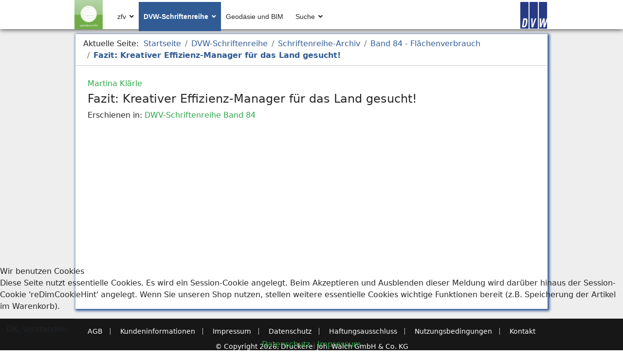

--- FILE ---
content_type: text/html; charset=utf-8
request_url: https://geodaesie.info/dvw-schriftenreihe/schriftenreihe-archiv/schriftenreihe-band-84/fazit-kreativer-effizienz-manager-fuer-das-land-gesucht
body_size: 6953
content:

<!doctype html>
<html lang="de-de" dir="ltr">
	
<head>
<script type="text/javascript">  (function(){    function blockCookies(disableCookies, disableLocal, disableSession){    if(disableCookies == 1){    if(!document.__defineGetter__){    Object.defineProperty(document, 'cookie',{    get: function(){ return ''; },    set: function(){ return true;}    });    }else{    var oldSetter = document.__lookupSetter__('cookie');    if(oldSetter) {    Object.defineProperty(document, 'cookie', {    get: function(){ return ''; },    set: function(v){    if(v.match(/reDimCookieHint\=/) || v.match(/6946434aa0cc874c228e791ff3f8a671\=/)) {    oldSetter.call(document, v);    }    return true;    }    });    }    }    var cookies = document.cookie.split(';');    for (var i = 0; i < cookies.length; i++) {    var cookie = cookies[i];    var pos = cookie.indexOf('=');    var name = '';    if(pos > -1){    name = cookie.substr(0, pos);    }else{    name = cookie;    }    if(name.match(/reDimCookieHint/)) {    document.cookie = name + '=; expires=Thu, 01 Jan 1970 00:00:00 GMT';    }    }    }    if(disableLocal == 1){    window.localStorage.clear();    window.localStorage.__proto__ = Object.create(window.Storage.prototype);    window.localStorage.__proto__.setItem = function(){ return undefined; };    }    if(disableSession == 1){    window.sessionStorage.clear();    window.sessionStorage.__proto__ = Object.create(window.Storage.prototype);    window.sessionStorage.__proto__.setItem = function(){ return undefined; };    }    }    blockCookies(1,1,1);    }());    </script>


		
		<meta name="viewport" content="width=device-width, initial-scale=1, shrink-to-fit=no">
		
		<meta charset="utf-8">
	<meta name="description" content="Auf geodaesie.info finden Sie die zfv – Zeitschrift für Geodäsie, Geoinformation und Landmanagement, die DVW-Schriftenreihe uvm.">
	<meta name="generator" content="Joomla! - Open Source Content Management">
	<title>geodaesie.info – Fazit: Kreativer Effizienz-Manager für das Land gesucht!</title>
	<link href="/templates/shaper_helixultimate_geo/images/favicon.ico" rel="icon" type="image/vnd.microsoft.icon">
	<link href="https://geodaesie.info/suche?format=opensearch" rel="search" title="OpenSearch geodaesie.info" type="application/opensearchdescription+xml">
<link href="/media/vendor/fontawesome-free/css/fontawesome.min.css?6.7.2" rel="stylesheet">
	<link href="/media/vendor/awesomplete/css/awesomplete.css?1.1.7" rel="stylesheet">
	<link href="/media/vendor/joomla-custom-elements/css/joomla-alert.min.css?0.4.1" rel="stylesheet">
	<link href="/plugins/system/cookiehint/css/redimstyle.css?bd7261" rel="stylesheet">
	<link href="/media/plg_system_jcepro/site/css/content.min.css?badb4208be409b1335b815dde676300e" rel="stylesheet">
	<link href="/templates/shaper_helixultimate_geo/css/bootstrap.min.css" rel="stylesheet">
	<link href="/plugins/system/helixultimate/assets/css/system-j4.min.css" rel="stylesheet">
	<link href="/templates/shaper_helixultimate_geo/css/template.css" rel="stylesheet">
	<link href="/templates/shaper_helixultimate_geo/css/presets/preset7.css" rel="stylesheet">
	<link href="/templates/shaper_helixultimate_geo/css/custom.css" rel="stylesheet">
	<link href="/media/com_hikashop/css/hikashop.css?v=510" rel="stylesheet">
	<link href="/media/com_hikashop/css/frontend_custom.css?t=1671622963" rel="stylesheet">
	<link href="/media/com_hikashop/css/notify-metro.css?v=510" rel="stylesheet">
	<style>#redim-cookiehint-bottom {position: fixed; z-index: 99999; left: 0px; right: 0px; bottom: 0px; top: auto !important;}</style>
	<style>.sp-megamenu-parent > li > a, .sp-megamenu-parent > li > span, .sp-megamenu-parent .sp-dropdown li.sp-menu-item > a{font-family: 'Arial', sans-serif;text-decoration: none;}
</style>
	<style>.menu.nav-pills > li > a, .menu.nav-pills > li > span, .menu.nav-pills .sp-dropdown li.sp-menu-item > a{font-family: 'Arial', sans-serif;text-decoration: none;}
</style>
	<style>.logo-image {height:60px;}.logo-image-phone {height:60px;}</style>
	<style>@media(max-width: 992px) {.logo-image {height: 36px;}.logo-image-phone {height: 36px;}}</style>
	<style>@media(max-width: 576px) {.logo-image {height: 36px;}.logo-image-phone {height: 36px;}}</style>
<script src="/media/vendor/jquery/js/jquery.min.js?3.7.1"></script>
	<script src="/media/legacy/js/jquery-noconflict.min.js?504da4"></script>
	<script type="application/json" class="joomla-script-options new">{"data":{"breakpoints":{"tablet":991,"mobile":480},"header":{"stickyOffset":"100"}},"joomla.jtext":{"MOD_FINDER_SEARCH_VALUE":"Suche &hellip;","COM_FINDER_SEARCH_FORM_LIST_LABEL":"Search Results","JLIB_JS_AJAX_ERROR_OTHER":"Beim Abrufen von JSON-Daten wurde ein HTTP-Statuscode %s zurückgegeben.","JLIB_JS_AJAX_ERROR_PARSE":"Ein Parsing-Fehler trat bei der Verarbeitung der folgenden JSON-Daten auf:<br \/><code style='color:inherit;white-space:pre-wrap;padding:0;margin:0;border:0;background:inherit;'>%s<\/code>","ERROR":"Fehler","MESSAGE":"Nachricht","NOTICE":"Hinweis","WARNING":"Warnung","JCLOSE":"Schließen","JOK":"OK","JOPEN":"Öffnen"},"finder-search":{"url":"\/component\/finder\/?task=suggestions.suggest&format=json&tmpl=component&Itemid=101"},"system.paths":{"root":"","rootFull":"https:\/\/geodaesie.info\/","base":"","baseFull":"https:\/\/geodaesie.info\/"},"csrf.token":"89e9666715eb3767edc5dc0922ff6cfb"}</script>
	<script src="/media/system/js/core.min.js?a3d8f8"></script>
	<script src="/media/vendor/bootstrap/js/alert.min.js?5.3.8" type="module"></script>
	<script src="/media/vendor/bootstrap/js/button.min.js?5.3.8" type="module"></script>
	<script src="/media/vendor/bootstrap/js/carousel.min.js?5.3.8" type="module"></script>
	<script src="/media/vendor/bootstrap/js/collapse.min.js?5.3.8" type="module"></script>
	<script src="/media/vendor/bootstrap/js/dropdown.min.js?5.3.8" type="module"></script>
	<script src="/media/vendor/bootstrap/js/modal.min.js?5.3.8" type="module"></script>
	<script src="/media/vendor/bootstrap/js/offcanvas.min.js?5.3.8" type="module"></script>
	<script src="/media/vendor/bootstrap/js/popover.min.js?5.3.8" type="module"></script>
	<script src="/media/vendor/bootstrap/js/scrollspy.min.js?5.3.8" type="module"></script>
	<script src="/media/vendor/bootstrap/js/tab.min.js?5.3.8" type="module"></script>
	<script src="/media/vendor/bootstrap/js/toast.min.js?5.3.8" type="module"></script>
	<script src="/media/system/js/showon.min.js?e51227" type="module"></script>
	<script src="/media/vendor/awesomplete/js/awesomplete.min.js?1.1.7" defer></script>
	<script src="/media/com_finder/js/finder.min.js?755761" type="module"></script>
	<script src="/media/mod_menu/js/menu.min.js?bd7261" type="module"></script>
	<script src="/media/system/js/messages.min.js?9a4811" type="module"></script>
	<script src="/templates/shaper_helixultimate_geo/js/main.js"></script>
	<script src="/media/com_hikashop/js/hikashop.js?v=510"></script>
	<script src="/media/com_hikashop/js/notify.min.js?v=510"></script>
	<script src="/plugins/hikashop/cartnotify/media/notify.js"></script>
	<script type="application/ld+json">{"@context":"https:\/\/schema.org","@type":"BreadcrumbList","itemListElement":[{"@type":"ListItem","position":1,"item":{"@id":"https:\/\/geodaesie.info\/","name":"Startseite"}},{"@type":"ListItem","position":2,"item":{"@id":"https:\/\/geodaesie.info\/dvw-schriftenreihe","name":"DVW-Schriftenreihe"}},{"@type":"ListItem","position":3,"item":{"@id":"https:\/\/geodaesie.info\/dvw-schriftenreihe\/schriftenreihe-archiv","name":"Schriftenreihe-Archiv"}},{"@type":"ListItem","position":4,"item":{"@id":"https:\/\/geodaesie.info\/dvw-schriftenreihe\/schriftenreihe-archiv\/schriftenreihe-band-84","name":"Band 84 - Flächenverbrauch"}},{"@type":"ListItem","position":5,"item":{"name":"Fazit: Kreativer Effizienz-Manager für das Land gesucht!"}}]}</script>
	<script type="application/ld+json">{"@context":"https://schema.org","@graph":[{"@type":"Organization","@id":"https://geodaesie.info/#/schema/Organization/base","name":"geodaesie.info","url":"https://geodaesie.info/"},{"@type":"WebSite","@id":"https://geodaesie.info/#/schema/WebSite/base","url":"https://geodaesie.info/","name":"geodaesie.info","publisher":{"@id":"https://geodaesie.info/#/schema/Organization/base"},"potentialAction":{"@type":"SearchAction","target":"https://geodaesie.info/suche?q={search_term_string}","query-input":"required name=search_term_string"}},{"@type":"WebPage","@id":"https://geodaesie.info/#/schema/WebPage/base","url":"https://geodaesie.info/dvw-schriftenreihe/schriftenreihe-archiv/schriftenreihe-band-84/fazit-kreativer-effizienz-manager-fuer-das-land-gesucht","name":"geodaesie.info – Fazit: Kreativer Effizienz-Manager für das Land gesucht!","description":"Auf geodaesie.info finden Sie die zfv – Zeitschrift für Geodäsie, Geoinformation und Landmanagement, die DVW-Schriftenreihe uvm.","isPartOf":{"@id":"https://geodaesie.info/#/schema/WebSite/base"},"about":{"@id":"https://geodaesie.info/#/schema/Organization/base"},"inLanguage":"de-DE"},{"@type":"Article","@id":"https://geodaesie.info/#/schema/com_content/article/2096","name":"Fazit: Kreativer Effizienz-Manager für das Land gesucht!","headline":"Fazit: Kreativer Effizienz-Manager für das Land gesucht!","inLanguage":"de-DE","isPartOf":{"@id":"https://geodaesie.info/#/schema/WebPage/base"}}]}</script>
	<script>template="shaper_helixultimate_geo";</script>
	<script>
jQuery.notify.defaults({"arrowShow":false,"globalPosition":"top right","elementPosition":"top right","clickToHide":true,"autoHideDelay":6000,"autoHide":true});
window.cartNotifyParams = {"reference":"global","img_url":"\/media\/com_hikashop\/images\/icons\/icon-32-newproduct.png","redirect_url":"","redirect_delay":"4000","hide_delay":6000,"title":"Produkt zum Warenkorb hinzugef\u00fcgt","text":"Ihr gew\u00fcnschtes Produkt wurde erfolgreich in den Warenkorb gelegt.\n<p><a href=\"\/warenkorb\"><strong>Zum Warenkorb<\/strong><\/a><\/p>","wishlist_title":"Produkt zur Wunschliste hinzugef\u00fcgt","wishlist_text":"Produkt erfolgreich zur Wunschliste hinzugef\u00fcgt","list_title":"Produkte zum Wartenkorb hinzugef\u00fcgt","list_text":"Produkte erfolgreich zum Warenkorb hinzugef\u00fcgt","list_wishlist_title":"Produkte zur Wunschliste hinzugef\u00fcgt","list_wishlist_text":"Produkte erfolgreich zur Wunschliste hinzugef\u00fcgt","err_title":"Produkt nicht zum Warenkorb hinzugef\u00fcgt","err_text":"Produkt nicht zum Warenkorb hinzugef\u00fcgt","err_wishlist_title":"Produkt nicht zur Wunschliste hinzugef\u00fcgt","err_wishlist_text":"Produkt nicht zur Wunschliste hinzugef\u00fcgt"};
</script>
<!-- Matomo -->
<script>
  var _paq = window._paq = window._paq || [];
  /* tracker methods like "setCustomDimension" should be called before "trackPageView" */
  _paq.push(['trackPageView']);
  _paq.push(['enableLinkTracking']);
  (function() {
    var u="//www.geodaesie.info/matomo/";
    _paq.push(['setTrackerUrl', u+'matomo.php']);
    _paq.push(['setSiteId', '2']);
    var d=document, g=d.createElement('script'), s=d.getElementsByTagName('script')[0];
    g.async=true; g.src=u+'matomo.js'; s.parentNode.insertBefore(g,s);
  })();
</script>
<!-- End Matomo Code -->
		
		
		
	</head>
	<body class="site helix-ultimate hu com_content com-content view-article layout-blog task-none itemid-188 de-de ltr sticky-header layout-fluid offcanvas-init offcanvs-position-left  sr-page">
	<div id="system-message-container" aria-live="polite"></div>

		
		
		<div class="body-wrapper">
			<div class="body-innerwrapper">
				
	<div class="sticky-header-placeholder"></div>
<header id="sp-header" class="header-with-social">
	<div class="container">
		<div class="container-inner">
			<div class="row">
				<!-- Logo -->
				<div id="sp-logo" class="has-border col-auto">
					<div class="sp-column">
													
							<a id="offcanvas-toggler" aria-label="HELIX_ULTIMATE_NAVIGATION" class="offcanvas-toggler-left d-flex d-lg-none" href="#" aria-hidden="true" title="HELIX_ULTIMATE_NAVIGATION"><div class="burger-icon"><span></span><span></span><span></span></div></a><div class="logo"><a href="/">
				<img class='logo-image '
					srcset='https://geodaesie.info/images/geodaesie-logo.png 1x'
					src='https://geodaesie.info/images/geodaesie-logo.png'
					alt='geodaesie.info'
				/>
				</a></div>											</div>
				</div>

				<!-- Menu -->
				<div id="sp-menu" class="menu-with-social col-auto flex-auto">
					<div class="sp-column d-flex justify-content-between align-items-center">
						<div class="d-flex menu-wrap menu-with-offcanvas justify-content-between align-items-center flex-auto">
							<nav class="sp-megamenu-wrapper d-flex" role="HELIX_ULTIMATE_AIRA_NAVIGATION"><ul class="sp-megamenu-parent menu-animation-fade-up d-none d-lg-block"><li class="sp-menu-item sp-has-child"><a   href="/zfv"  >zfv</a><div class="sp-dropdown sp-dropdown-main sp-menu-right" style="width: 240px;"><div class="sp-dropdown-inner"><ul class="sp-dropdown-items"><li class="sp-menu-item"><a   href="/zfv/zfv-archiv/zfv-151-jahrgang/zfv-2026-1"  >Aktuelle Ausgabe der zfv</a></li><li class="sp-menu-item"><a   href="/zfv/zfv-archiv"  >zfv-Archiv</a></li><li class="sp-menu-item"><a   href="/zfv/zfv-mediadaten"  >zfv-Mediadaten</a></li><li class="sp-menu-item"><a   href="/zfv/zfv-autorenrichtlinien"  > zfv-Autorenrichtlinien</a></li><li class="sp-menu-item"><a   href="/zfv/zfv-abonnement"  >zfv-Abonnement </a></li><li class="sp-menu-item"><a   href="/zfv/zfv-einbanddecken"  >zfv-Einbanddecken</a></li><li class="sp-menu-item"><a   href="/zfv/zfv-publikationsethik"  >zfv-Publikationsethik</a></li><li class="sp-menu-item"><a   href="/zfv/zfv-probeheft"  >zfv-Probeheft</a></li></ul></div></div></li><li class="sp-menu-item sp-has-child active"><a   href="/dvw-schriftenreihe"  >DVW-Schriftenreihe</a><div class="sp-dropdown sp-dropdown-main sp-menu-right" style="width: 240px;"><div class="sp-dropdown-inner"><ul class="sp-dropdown-items"><li class="sp-menu-item"><a   href="/dvw-schriftenreihe/schriftenreihe-archiv/schriftenreihe-band-106"  >Aktueller Band der Schriftenreihe</a></li><li class="sp-menu-item active"><a   href="/dvw-schriftenreihe/schriftenreihe-archiv"  >Schriftenreihe-Archiv</a></li></ul></div></div></li><li class="sp-menu-item"><a   href="/geodaesie-und-bim"  >Geodäsie und BIM</a></li><li class="sp-menu-item sp-has-child"><a   href="/suche"  >Suche</a><div class="sp-dropdown sp-dropdown-main sp-dropdown-mega sp-menu-center" style="width: 200px;left: -100px;"><div class="sp-dropdown-inner"><div class="row"><div class="col-sm-12"><ul class="sp-mega-group"><li class="item-129 module "><div class="sp-module "><div class="sp-module-content">
<form class="mod-finder js-finder-searchform form-search" action="/suche" method="get" role="search">
    <label for="mod-finder-searchword129" class="visually-hidden finder">Suchen</label><input type="text" name="q" id="mod-finder-searchword129" class="js-finder-search-query form-control" value="" placeholder="Suche &hellip;">
            </form>
</div></div></li></ul></div></div></div></div></li></ul></nav>							<div class="sp-module  geo-resp"><div class="sp-module-content">
<div id="mod-custom150" class="mod-custom custom">
    geodaesie.info</div>
</div></div><div class="sp-module  geo-dt"><div class="sp-module-content">
<div id="mod-custom153" class="mod-custom custom">
    <a href="https://www.dvw.de" target="_blank"><img src="/images/dvw-logo.png" alt="dvw logo" style="float: right;" width="55" height="55" /></a></div>
</div></div>
						</div>
						
						<!-- Related Modules -->
						<div class="d-none d-lg-flex header-modules align-items-center">
								
													</div>

						<!-- Social icons -->
						<div class="social-wrap d-flex align-items-center">
													</div>

						<!-- if offcanvas position right -->
											</div>
				</div>
			</div>
		</div>
	</div>
</header>				
<section id="sp-section-1" >

				
	
<div class="row">
	<div id="sp-title" class="col-lg-12 "><div class="sp-column "></div></div></div>
				
	</section>

<section id="sp-main-body" >

										<div class="container">
					<div class="container-inner">
						
	
<div class="row">
	
<div id="sp-component" class="col-lg-12 ">
	<div class="sp-column ">
		<div id="system-message-container" aria-live="polite"></div>


					<div class="sp-module-content-top clearfix">
				<div class="sp-module "><div class="sp-module-content"><nav class="mod-breadcrumbs__wrapper" aria-label="Breadcrumb">
    <ol class="mod-breadcrumbs breadcrumb px-3 py-2">
                    <li class="mod-breadcrumbs__here float-start">
                Aktuelle Seite: &#160;
            </li>
        
        <li class="mod-breadcrumbs__item breadcrumb-item"><a href="/" class="pathway"><span>Startseite</span></a></li><li class="mod-breadcrumbs__item breadcrumb-item"><a href="/dvw-schriftenreihe" class="pathway"><span>DVW-Schriftenreihe</span></a></li><li class="mod-breadcrumbs__item breadcrumb-item"><a href="/dvw-schriftenreihe/schriftenreihe-archiv" class="pathway"><span>Schriftenreihe-Archiv</span></a></li><li class="mod-breadcrumbs__item breadcrumb-item"><a href="/dvw-schriftenreihe/schriftenreihe-archiv/schriftenreihe-band-84" class="pathway"><span>Band 84 - Flächenverbrauch</span></a></li><li class="mod-breadcrumbs__item breadcrumb-item active"><span>Fazit: Kreativer Effizienz-Manager für das Land gesucht!</span></li>    </ol>
    </nav>
</div></div>
			</div>
		
		<div class="com-content-article item-page sr-page" itemscope itemtype="https://schema.org/Article">
    <meta itemprop="inLanguage" content="de-DE">
	        <ul class="fields-container">
    <li class="field-entry autoren autoren"><span class="field-value "><a href="/component/tags/tag/martina-klaerle">Martina Klärle</a></span>
</li></ul>    
    
        <div class="page-header">
        <h1 itemprop="headline">
            Fazit: Kreativer Effizienz-Manager für das Land gesucht!        </h1>
                            </div>
        
        
    


                                                <div itemprop="articleBody" class="com-content-article__body">
             </div>

        
                                        <ul class="fields-container">
    <li class="field-entry schluesselwoerter-keywords schluesselwoerter"><span class="field-value "><a href="/component/tags/tag/flaechenverbrauch">Flächenverbrauch</a>&nbsp<a href="/component/tags/tag/flaechenreduzierung"> Flächenreduzierung</a>&nbsp<a href="/component/tags/tag/flaecheninanspruchnahme"> Flächeninanspruchnahme</a></span>
</li>
<li class="field-entry erschienen-in ">    <span class="field-label ">Erschienen in: </span>
<span class="field-value "><a href="/dvw-schriftenreihe/schriftenreihe-archiv/schriftenreihe-band-84">DWV-Schriftenreihe Band 84</a></span>
</li></ul>
</div>


			</div>
</div>
</div>
											</div>
				</div>
						
	</section>

<footer id="sp-footer" >

						<div class="container">
				<div class="container-inner">
			
	
<div class="row">
	<div id="sp-footer1" class="col-lg-6 "><div class="sp-column "><div class="sp-module "><div class="sp-module-content"><ul class="mod-menu mod-list menu">
<li class="item-468"><a href="/agb" >AGB</a></li><li class="item-469"><a href="/kundeninformationen" >Kundeninformationen</a></li><li class="item-470"><a href="/impressum" >Impressum</a></li><li class="item-471"><a href="/datenschutz" >Datenschutz</a></li><li class="item-472"><a href="/haftungsausschluss" >Haftungsausschluss</a></li><li class="item-473"><a href="/nutzungsbedingungen" >Nutzungsbedingungen</a></li><li class="item-474"><a href="/kontakt" >Kontakt</a></li></ul>
</div></div></div></div><div id="sp-footer2" class="col-lg-6 "><div class="sp-column "><div class="sp-module "><div class="sp-module-content">
<div id="mod-custom152" class="mod-custom custom">
    © Copyright 2026, Druckerei Joh. Walch GmbH &amp; Co. KG<br /></div>
</div></div></div></div></div>
							</div>
			</div>
			
	</footer>
			</div>
		</div>

		<!-- Off Canvas Menu -->
		<div class="offcanvas-overlay"></div>
		<!-- Rendering the offcanvas style -->
		<!-- If canvas style selected then render the style -->
		<!-- otherwise (for old templates) attach the offcanvas module position -->
					<div class="offcanvas-menu">
	<div class="d-flex align-items-center p-3 pt-4">
		<a id="offcanvas-toggler" aria-label="HELIX_ULTIMATE_NAVIGATION" class="offcanvas-toggler-left d-flex d-lg-none" href="#" aria-hidden="true" title="HELIX_ULTIMATE_NAVIGATION"><div class="burger-icon"><span></span><span></span><span></span></div></a><div class="logo"><a href="/">
				<img class='logo-image '
					srcset='https://geodaesie.info/images/geodaesie-logo.png 1x'
					src='https://geodaesie.info/images/geodaesie-logo.png'
					alt='geodaesie.info'
				/>
				</a></div>		<a href="#" class="close-offcanvas" aria-label="HELIX_ULTIMATE_CLOSE_OFFCANVAS_ARIA_LABEL">
			<div class="burger-icon">
				<span></span>
				<span></span>
				<span></span>
			</div>
		</a>
	</div>
	<div class="offcanvas-inner">
		<div class="d-flex header-modules mb-3">
			
					</div>
		
					<div class="sp-module "><div class="sp-module-content"><ul class="mod-menu mod-list menu nav-pills">
<li class="item-116 menu-deeper menu-parent"><a href="/zfv" >zfv<span class="menu-toggler"></span></a><ul class="mod-menu__sub list-unstyled small menu-child"><li class="item-152"><a href="/zfv/zfv-archiv/zfv-151-jahrgang/zfv-2026-1" >Aktuelle Ausgabe der zfv</a></li><li class="item-156"><a href="/zfv/zfv-archiv" >zfv-Archiv</a></li><li class="item-153"><a href="/zfv/zfv-mediadaten" >zfv-Mediadaten</a></li><li class="item-154"><a href="/zfv/zfv-autorenrichtlinien" > zfv-Autorenrichtlinien</a></li><li class="item-155"><a href="/zfv/zfv-abonnement" >zfv-Abonnement </a></li><li class="item-476"><a href="/zfv/zfv-einbanddecken" >zfv-Einbanddecken</a></li><li class="item-639"><a href="/zfv/zfv-publikationsethik" >zfv-Publikationsethik</a></li><li class="item-640"><a href="/zfv/zfv-probeheft" >zfv-Probeheft</a></li></ul></li><li class="item-121 active menu-deeper menu-parent"><a href="/dvw-schriftenreihe" >DVW-Schriftenreihe<span class="menu-toggler"></span></a><ul class="mod-menu__sub list-unstyled small menu-child"><li class="item-157"><a href="/dvw-schriftenreihe/schriftenreihe-archiv/schriftenreihe-band-106" >Aktueller Band der Schriftenreihe</a></li><li class="item-168 active"><a href="/dvw-schriftenreihe/schriftenreihe-archiv" >Schriftenreihe-Archiv</a></li></ul></li><li class="item-125"><a href="/geodaesie-und-bim" >Geodäsie und BIM</a></li><li class="item-142"><a href="/suche" >Suche</a></li></ul>
</div></div>		
		
		
		
					
				
		<!-- custom module position -->
		
	</div>
</div>				

		
		

		<!-- Go to top -->
					<a href="#" class="sp-scroll-up" aria-label="HELIX_ULTIMATE_SCROLL_UP_ARIA_LABEL"><span class="fas fa-angle-up" aria-hidden="true"></span></a>
					
<script type="text/javascript">   function cookiehintsubmitnoc(obj) {     if (confirm("Eine Ablehnung wird die Funktionen der Website beeinträchtigen. Möchten Sie wirklich ablehnen?")) {       document.cookie = 'reDimCookieHint=-1; expires=0; path=/';       cookiehintfadeOut(document.getElementById('redim-cookiehint-bottom'));       return true;     } else {       return false;     }   } </script> <div id="redim-cookiehint-bottom">   <div id="redim-cookiehint">     <div class="cookiehead">       <span class="headline">Wir benutzen Cookies</span>     </div>     <div class="cookiecontent">   <p>Diese Seite nutzt essentielle Cookies. Es wird ein Session-Cookie angelegt. Beim Akzeptieren und Ausblenden dieser Meldung wird darüber hinaus der Session-Cookie 'reDimCookieHint' angelegt. Wenn Sie unseren Shop nutzen, stellen weitere essentielle Cookies wichtige Funktionen bereit (z.B. Speicherung der Artikel im Warenkorb).</p>    </div>     <div class="cookiebuttons">       <a id="cookiehintsubmit" onclick="return cookiehintsubmit(this);" href="https://geodaesie.info/dvw-schriftenreihe/schriftenreihe-archiv/schriftenreihe-band-84/fazit-kreativer-effizienz-manager-fuer-das-land-gesucht?rCH=2"         class="btn">OK, verstanden.</a>          <div class="text-center" id="cookiehintinfo">              <a target="_self" href="/datenschutz">Datenschutz</a>                  |                  <a target="_self" href="/impressum">Impressum</a>            </div>      </div>     <div class="clr"></div>   </div> </div>     <script type="text/javascript">        if (!navigator.cookieEnabled) {         document.addEventListener("DOMContentLoaded", function (event) {           document.getElementById('redim-cookiehint-bottom').remove();         });       }        function cookiehintfadeOut(el) {         el.style.opacity = 1;         (function fade() {           if ((el.style.opacity -= .1) < 0) {             el.style.display = "none";           } else {             requestAnimationFrame(fade);           }         })();       }             function cookiehintsubmit(obj) {         document.cookie = 'reDimCookieHint=1; expires=Thu, 21 Jan 2027 23:59:59 GMT;; path=/';         cookiehintfadeOut(document.getElementById('redim-cookiehint-bottom'));         return true;       }        function cookiehintsubmitno(obj) {         document.cookie = 'reDimCookieHint=-1; expires=0; path=/';         cookiehintfadeOut(document.getElementById('redim-cookiehint-bottom'));         return true;       }     </script>     
</body>
</html>